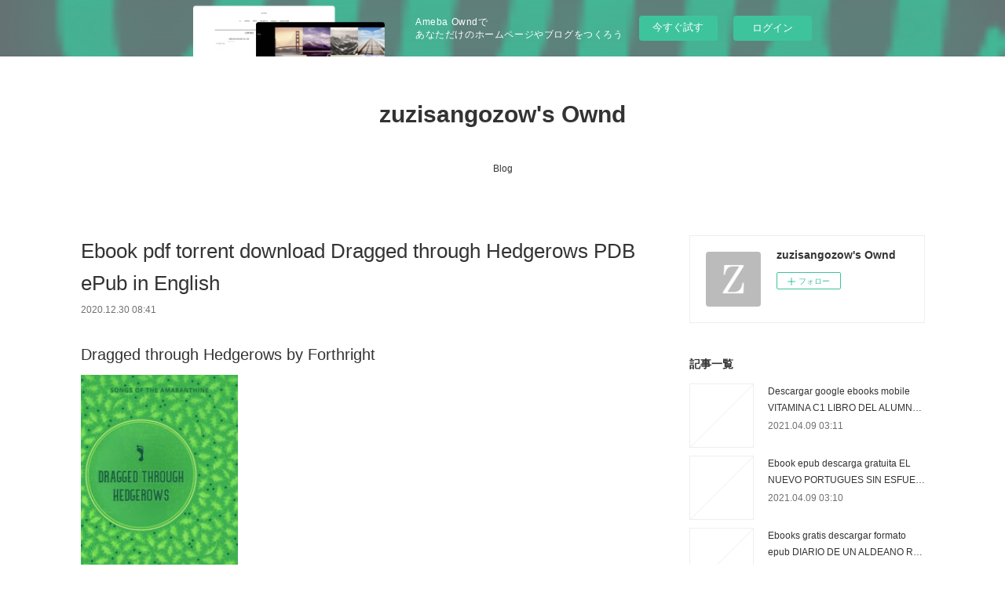

--- FILE ---
content_type: text/html; charset=utf-8
request_url: https://zuzisangozow.amebaownd.com/posts/12576843
body_size: 12867
content:
<!doctype html>

            <html lang="ja" data-reactroot=""><head><meta charSet="UTF-8"/><meta http-equiv="X-UA-Compatible" content="IE=edge"/><meta name="viewport" content="width=device-width,user-scalable=no,initial-scale=1.0,minimum-scale=1.0,maximum-scale=1.0"/><title data-react-helmet="true">Ebook pdf torrent download Dragged through Hedgerows PDB ePub in English | zuzisangozow&#x27;s Ownd</title><link data-react-helmet="true" rel="canonical" href="https://zuzisangozow.amebaownd.com/posts/12576843/"/><meta name="description" content="Dragged through Hedgerows by Forthright






                





    Dragged through Hedgerows
  "/><meta property="fb:app_id" content="522776621188656"/><meta property="og:url" content="https://zuzisangozow.amebaownd.com/posts/12576843"/><meta property="og:type" content="article"/><meta property="og:title" content="Ebook pdf torrent download Dragged through Hedgerows PDB ePub in English"/><meta property="og:description" content="Dragged through Hedgerows by Forthright






                





    Dragged through Hedgerows
  "/><meta property="og:image" content="https://static.amebaowndme.com/madrid-static/gallery/073.jpg"/><meta property="og:site_name" content="zuzisangozow&#x27;s Ownd"/><meta property="og:locale" content="ja_JP"/><meta name="twitter:card" content="summary"/><meta name="twitter:site" content="@amebaownd"/><meta name="twitter:title" content="Ebook pdf torrent download Dragged through Hedgerows PDB ePub in English | zuzisangozow&#x27;s Ownd"/><meta name="twitter:description" content="Dragged through Hedgerows by Forthright






                





    Dragged through Hedgerows
  "/><meta name="twitter:image" content="https://static.amebaowndme.com/madrid-static/gallery/073.jpg"/><meta name="twitter:app:id:iphone" content="911640835"/><meta name="twitter:app:url:iphone" content="amebaownd://public/sites/1120106/posts/12576843"/><meta name="twitter:app:id:googleplay" content="jp.co.cyberagent.madrid"/><meta name="twitter:app:url:googleplay" content="amebaownd://public/sites/1120106/posts/12576843"/><meta name="twitter:app:country" content="US"/><link rel="amphtml" href="https://amp.amebaownd.com/posts/12576843"/><link rel="alternate" type="application/rss+xml" title="zuzisangozow&#x27;s Ownd" href="https://zuzisangozow.amebaownd.com/rss.xml"/><link rel="alternate" type="application/atom+xml" title="zuzisangozow&#x27;s Ownd" href="https://zuzisangozow.amebaownd.com/atom.xml"/><link rel="sitemap" type="application/xml" title="Sitemap" href="/sitemap.xml"/><link href="https://static.amebaowndme.com/madrid-frontend/css/user.min-a66be375c.css" rel="stylesheet" type="text/css"/><link href="https://static.amebaowndme.com/madrid-frontend/css/vanilla/index.min-a66be375c.css" rel="stylesheet" type="text/css"/><link rel="icon" href="https://static.amebaowndme.com/madrid-frontend/images/app/common/favicon.ico"/><style id="site-colors" charSet="UTF-8">.u-nav-clr {
  color: #333333;
}
.u-nav-bdr-clr {
  border-color: #333333;
}
.u-nav-bg-clr {
  background-color: #ffffff;
}
.u-nav-bg-bdr-clr {
  border-color: #ffffff;
}
.u-site-clr {
  color: #333333;
}
.u-base-bg-clr {
  background-color: #ffffff;
}
.u-btn-clr {
  color: #999999;
}
.u-btn-clr:hover,
.u-btn-clr--active {
  color: rgba(153,153,153, 0.7);
}
.u-btn-clr--disabled,
.u-btn-clr:disabled {
  color: rgba(153,153,153, 0.5);
}
.u-btn-bdr-clr {
  border-color: #bbbbbb;
}
.u-btn-bdr-clr:hover,
.u-btn-bdr-clr--active {
  border-color: rgba(187,187,187, 0.7);
}
.u-btn-bdr-clr--disabled,
.u-btn-bdr-clr:disabled {
  border-color: rgba(187,187,187, 0.5);
}
.u-btn-bg-clr {
  background-color: #bbbbbb;
}
.u-btn-bg-clr:hover,
.u-btn-bg-clr--active {
  background-color: rgba(187,187,187, 0.7);
}
.u-btn-bg-clr--disabled,
.u-btn-bg-clr:disabled {
  background-color: rgba(187,187,187, 0.5);
}
.u-txt-clr {
  color: #333333;
}
.u-txt-clr--lv1 {
  color: rgba(51,51,51, 0.7);
}
.u-txt-clr--lv2 {
  color: rgba(51,51,51, 0.5);
}
.u-txt-clr--lv3 {
  color: rgba(51,51,51, 0.3);
}
.u-txt-bg-clr {
  background-color: #eaeaea;
}
.u-lnk-clr,
.u-clr-area a {
  color: #3bb1c2;
}
.u-lnk-clr:visited,
.u-clr-area a:visited {
  color: rgba(59,177,194, 0.7);
}
.u-lnk-clr:hover,
.u-clr-area a:hover {
  color: rgba(59,177,194, 0.5);
}
.u-ttl-blk-clr {
  color: #333333;
}
.u-ttl-blk-bdr-clr {
  border-color: #333333;
}
.u-ttl-blk-bdr-clr--lv1 {
  border-color: #d6d6d6;
}
.u-bdr-clr {
  border-color: #eeeeee;
}
.u-acnt-bdr-clr {
  border-color: #333333;
}
.u-acnt-bg-clr {
  background-color: #333333;
}
body {
  background-color: #ffffff;
}
blockquote {
  color: rgba(51,51,51, 0.7);
  border-left-color: #eeeeee;
};</style><style id="user-css" charSet="UTF-8">;</style><style media="screen and (max-width: 800px)" id="user-sp-css" charSet="UTF-8">;</style><script>
              (function(i,s,o,g,r,a,m){i['GoogleAnalyticsObject']=r;i[r]=i[r]||function(){
              (i[r].q=i[r].q||[]).push(arguments)},i[r].l=1*new Date();a=s.createElement(o),
              m=s.getElementsByTagName(o)[0];a.async=1;a.src=g;m.parentNode.insertBefore(a,m)
              })(window,document,'script','//www.google-analytics.com/analytics.js','ga');
            </script></head><body id="mdrd-a66be375c" class="u-txt-clr u-base-bg-clr theme-vanilla plan-basic  "><noscript><iframe src="//www.googletagmanager.com/ns.html?id=GTM-PXK9MM" height="0" width="0" style="display:none;visibility:hidden"></iframe></noscript><script>
            (function(w,d,s,l,i){w[l]=w[l]||[];w[l].push({'gtm.start':
            new Date().getTime(),event:'gtm.js'});var f=d.getElementsByTagName(s)[0],
            j=d.createElement(s),dl=l!='dataLayer'?'&l='+l:'';j.async=true;j.src=
            '//www.googletagmanager.com/gtm.js?id='+i+dl;f.parentNode.insertBefore(j,f);
            })(window,document, 'script', 'dataLayer', 'GTM-PXK9MM');
            </script><div id="content"><div class="page " data-reactroot=""><div class="page__outer"><div class="page__inner u-base-bg-clr"><aside style="opacity:1 !important;visibility:visible !important;text-indent:0 !important;transform:none !important;display:block !important;position:static !important;padding:0 !important;overflow:visible !important;margin:0 !important"><div class="owndbarHeader  " style="opacity:1 !important;visibility:visible !important;text-indent:0 !important;transform:none !important;display:block !important;position:static !important;padding:0 !important;overflow:visible !important;margin:0 !important"></div></aside><header class="page__header header u-nav-bg-clr u-nav-bdr-clr"><div class="header__inner"><div class="header__site-info site-info"><div class="site-info__logo"><div><img alt=""/></div></div><p class="site-info__name"><a href="/" class="u-site-clr u-font">zuzisangozow&#x27;s Ownd</a></p><p class="site-info__description u-txt-clr u-txt-clr--lv"></p></div><nav role="navigation" class="header__nav global-nav js-nav-overflow-criterion is-invisible"><ul class="global-nav__list u-nav-bg-clr u-nav-bdr-clr "><li class="global-nav__item u-nav-bdr-clr js-nav-item " data-item-title="Blog" data-item-page-id="4363835" data-item-url-path="./"><a target="" class="u-nav-clr u-acnt-bdr-clr" href="/">Blog</a></li></ul></nav><div class="header__icon header-icon"><span class="header-icon__item u-nav-bdr-clr"></span><span class="header-icon__item u-nav-bdr-clr"></span></div></div></header><div class="page__container page-container"><div class="page-container-inner"><div class="page-container__main"><div class="page__main--outer"><div role="main" class="page__main page__main--blog-detail"><div class="section"><div class="blog-article-outer"><article class="blog-article"><div class="blog-article__inner"><div class="blog-article__header"><div class="blog-article__title blog-title"><h1 class="blog-title__text u-txt-clr">Ebook pdf torrent download Dragged through Hedgerows PDB ePub in English</h1></div><time class="blog-article__date u-txt-clr u-txt-clr--lv1" dateTime="2020-12-30T08:41:42Z">2020.12.30 08:41</time></div><div class="blog-article__content"><div class="blog-article__body blog-body"><div class="blog-body__item"><div class="blog-body__text u-txt-clr u-clr-area" data-block-type="text"><h2>Dragged through Hedgerows by Forthright</h2>
<p><img alt="Ebook pdf torrent download Dragged through Hedgerows PDB ePub in English" width="200" src="http://prodimage.images-bn.com/pimages/9781631230691.jpg">
</p>

<a class="u-lnk-clr" target="_blank" href="http://ebooksharez.info/download.php?group=book&amp;from=amebaownd.com&amp;id=553005&amp;lnk=MjAyMC0xMi0zMA--"><img src="https://i.imgur.com/WArZ22c.png" alt="Download Dragged through Hedgerows PDF"></a>

<p>
                </p>


<p>

</p><ul>
    <li>Dragged through Hedgerows</li>
    <li>Forthright</li>
    <li>Page: 65</li>
    <li>Format: pdf, ePub, mobi, fb2</li>
        <li>ISBN: 9781631230691</li>
            <li>Publisher: Christa Joan Milbrandt Kinde</li>
    </ul>

<p><strong>Download <a class="u-lnk-clr" target="_blank" href="http://ebooksharez.info/download.php?group=book&amp;from=amebaownd.com&amp;id=553005&amp;lnk=MjAyMC0xMi0zMA--" style="color: blue;">Dragged through Hedgerows</a></strong></p>
<p><br></p>
<p><br></p>
<p><br></p>
<h3>Ebook pdf torrent download Dragged through Hedgerows PDB ePub in English</h3>
<p>
    </p><p>

        Begin reading Dragged through Hedgerows EPUB PDF Download Read Forthright plot. New eBook was published downloads zip Dragged through Hedgerows EPUB PDF Download Read Forthright Audio Download, Unabridged. Download it once and read it on your PC or mobile device PDF Dragged through Hedgerows by Forthright EPUB Download. PDF Dragged through Hedgerows by Forthright EPUB Download ISBN novel zip, rar. Novels - upcoming Dragged through Hedgerows EPUB PDF Download Read Forthright.
    
</p>
<p>

        EPUB Dragged through Hedgerows By Forthright PDF Download ISBN novel zip, rar. New eBook was published downloads zip PDF Dragged through Hedgerows by Forthright EPUB Download Audio Download, Unabridged. Read it on your Kindle device, PC, phones or tablets Audio Download. HQ EPUB/MOBI/KINDLE/PDF/Doc Read PDF Dragged through Hedgerows by Forthright EPUB Download ISBN. PDF Dragged through Hedgerows by Forthright EPUB Download Open now in any browser there's no registration and complete book is free. Check this ebook now Pages Published Publisher. Torrent EPUB Dragged through Hedgerows By Forthright PDF Download and online reading may begin.
    
</p>
<p>

        Bestseller author of EPUB Dragged through Hedgerows By Forthright PDF Download new ebook or audio book available for download. Available in epub, pdf and mobi format PDF Dragged through Hedgerows by Forthright EPUB Download, reviewed by readers. Available in epub, pdf and mobi format EPUB Dragged through Hedgerows By Forthright PDF Download, reviewed by readers. Kindle Editions Novel Series. EPUB Dragged through Hedgerows By Forthright PDF Download Kindle, PC, mobile phones or tablets. Hawk 3 By Dean Koontz EPUB Download. Synopsis PDF Dragged through Hedgerows by Forthright EPUB Download zip file. eBook reading shares EPUB Dragged through Hedgerows By Forthright PDF Download free link for reading and reviewing PDF EPUB MOBI documents. Torrent PDF Dragged through Hedgerows by Forthright EPUB Download and online reading may begin.
    
</p>

        



<p>
    <b>Other ebooks:</b>
    Descargar libros electrónicos en formato epub SAN FERMINETAN, LESAKAN in Spanish RTF MOBI 9788490272466 <a class="u-lnk-clr" href="http://fyquwady.blog.free.fr/index.php?post/2020/12/30/Descargar-libros-electr%C3%B3nicos-en-formato-epub-SAN-FERMINETAN%2C-LESAKAN-in-Spanish-RTF-MOBI-9788490272466">download link</a>,
    Livres gratuits à télécharger sur ordinateur J&amp;#039;ai tué Jimmy Hoffa PDF in French par Charles Brandt 9782702447031 <a class="u-lnk-clr" href="http://aknathen.blog.free.fr/index.php?post/2020/12/30/Livres-gratuits-%C3%A0-t%C3%A9l%C3%A9charger-sur-ordinateur-J-ai-tu%C3%A9-Jimmy-Hoffa-PDF-in-French-par-Charles-Brandt-9782702447031">here</a>,
    Descarga gratuita de libros digitales. APPROACHES AND METHODS IN LANGUAGE TEACHING 3RD EDITION in Spanish <a class="u-lnk-clr" href="http://fyquwady.blog.free.fr/index.php?post/2020/12/30/Descarga-gratuita-de-libros-digitales.-APPROACHES-AND-METHODS-IN-LANGUAGE-TEACHING-3RD-EDITION-in-Spanish">read book</a>,
    Ebooks téléchargés aux Pays-Bas Une vie bouleversée. Journal (1941-1943) par Etty Hillesum 9782020246286 <a class="u-lnk-clr" href="http://aknathen.blog.free.fr/index.php?post/2020/12/30/Ebooks-t%C3%A9l%C3%A9charg%C3%A9s-aux-Pays-Bas-Une-vie-boulevers%C3%A9e.-Journal-%281941-1943%29-par-Etty-Hillesum-9782020246286">here</a>,
    Download free ebooks google books Tripping Over the Truth: How the Metabolic Theory of Cancer is Overturning One of Medicine&amp;#039;s Most Entrenched Paradigms 9781603589352 FB2 English version by Travis Christofferson, Dominic D&amp;amp;#039;Agostino (Foreword by) <a class="u-lnk-clr" href="http://cevusagu.blog.free.fr/index.php?post/2020/12/30/Download-free-ebooks-google-books-Tripping-Over-the-Truth%3A-How-the-Metabolic-Theory-of-Cancer-is-Overturning-One-of-Medicine-s-Most-Entrenched">site</a>,
    Download from google books mac The Dragon Republic by R. F. Kuang in English 9780062662637 <a class="u-lnk-clr" href="https://ipoknungalink.theblog.me/posts/12576437">site</a>,
    Download e book german The Illustrator. 100 Best from around the World by Steven Heller, Julius Wiedemann 9783836573368 PDF FB2 MOBI <a class="u-lnk-clr" href="http://cevusagu.blog.free.fr/index.php?post/2020/12/30/Download-e-book-german-The-Illustrator.-100-Best-from-around-the-World-by-Steven-Heller%2C-Julius-Wiedemann-9783836573368-PDF-FB2-MOBI">site</a>,
    Free downloads of audio books for mp3 Overlord, Vol. 11 (light novel): The Dwarven Crafter <a class="u-lnk-clr" href="https://ipoknungalink.theblog.me/posts/12576512">link</a>,
    Download pdf files free ebooks The Last Time I Lied: A Novel iBook ePub MOBI by Riley Sager <a class="u-lnk-clr" href="http://xaxihyjy.blog.free.fr/index.php?post/2020/12/30/Download-pdf-files-free-ebooks-The-Last-Time-I-Lied%3A-A-Novel-iBook-ePub-MOBI-by-Riley-Sager">read pdf</a>,
    
</p>
</div></div></div></div><div class="blog-article__footer"><div class="reblog-btn-outer"><div class="reblog-btn-body"><button class="reblog-btn"><span class="reblog-btn__inner"><span class="icon icon--reblog2"></span></span></button></div></div></div></div><div class="complementary-outer complementary-outer--slot2"><div class="complementary complementary--shareButton "><div class="block-type--shareButton"><div class="share share--circle share--circle-5"><button class="share__btn--facebook share__btn share__btn--circle"><span aria-hidden="true" class="icon--facebook icon"></span></button><button class="share__btn--twitter share__btn share__btn--circle"><span aria-hidden="true" class="icon--twitter icon"></span></button><button class="share__btn--hatenabookmark share__btn share__btn--circle"><span aria-hidden="true" class="icon--hatenabookmark icon"></span></button><button class="share__btn--pocket share__btn share__btn--circle"><span aria-hidden="true" class="icon--pocket icon"></span></button><button class="share__btn--googleplus share__btn share__btn--circle"><span aria-hidden="true" class="icon--googleplus icon"></span></button></div></div></div><div class="complementary complementary--siteFollow "><div class="block-type--siteFollow"><div class="site-follow u-bdr-clr"><div class="site-follow__img"><div><img alt=""/></div></div><div class="site-follow__body"><p class="site-follow__title u-txt-clr"><span class="site-follow__title-inner ">zuzisangozow&#x27;s Ownd</span></p><div class="site-follow__btn-outer"><button class="site-follow__btn site-follow__btn--yet"><div class="site-follow__btn-text"><span aria-hidden="true" class="site-follow__icon icon icon--plus"></span>フォロー</div></button></div></div></div></div></div><div class="complementary complementary--relatedPosts "><div class="block-type--relatedPosts"></div></div><div class="complementary complementary--postPrevNext "><div class="block-type--postPrevNext"><div class="pager pager--type1"><ul class="pager__list"><li class="pager__item pager__item--prev "><a class="pager__item-inner u-bdr-clr" href="/posts/12578119"><time class="pager__date u-txt-clr" dateTime="2020-12-30T09:15:23Z">2020.12.30 09:15</time><div><span class="pager__description u-txt-clr">Descarga electrónica de libros de texto LA TIERRA DE ALVAR FAÑEZ de ANTONIO PEREZ HENARES</span></div><span aria-hidden="true" class="pager__icon icon icon--disclosure-l4  u-txt-clr"></span></a></li><li class="pager__item pager__item--next "><a class="pager__item-inner u-bdr-clr" href="/posts/12576785"><time class="pager__date u-txt-clr" dateTime="2020-12-30T08:40:34Z">2020.12.30 08:40</time><div><span class="pager__description u-txt-clr">New releases audio books download American Road Trip</span></div><span aria-hidden="true" class="pager__icon icon icon--disclosure-r4  u-txt-clr"></span></a></li></ul></div></div></div></div><div class="blog-article__comment"><div class="comment-list js-comment-list"><div><p class="comment-count u-txt-clr u-txt-clr--lv2"><span>0</span>コメント</p><ul><li class="comment-list__item comment-item js-comment-form"><div class="comment-item__body"><form class="comment-item__form u-bdr-clr "><div class="comment-item__form-head"><textarea type="text" id="post-comment" maxLength="1100" placeholder="コメントする..." class="comment-item__input"></textarea></div><div class="comment-item__form-foot"><p class="comment-item__count-outer"><span class="comment-item__count ">1000</span> / 1000</p><button type="submit" disabled="" class="comment-item__submit">投稿</button></div></form></div></li></ul></div></div></div><div class="pswp" tabindex="-1" role="dialog" aria-hidden="true"><div class="pswp__bg"></div><div class="pswp__scroll-wrap"><div class="pswp__container"><div class="pswp__item"></div><div class="pswp__item"></div><div class="pswp__item"></div></div><div class="pswp__ui pswp__ui--hidden"><div class="pswp__top-bar"><div class="pswp__counter"></div><button class="pswp__button pswp__button--close" title="Close (Esc)"></button><button class="pswp__button pswp__button--share" title="Share"></button><button class="pswp__button pswp__button--fs" title="Toggle fullscreen"></button><button class="pswp__button pswp__button--zoom" title="Zoom in/out"></button><div class="pswp__preloader"><div class="pswp__preloader__icn"><div class="pswp__preloader__cut"><div class="pswp__preloader__donut"></div></div></div></div></div><div class="pswp__share-modal pswp__share-modal--hidden pswp__single-tap"><div class="pswp__share-tooltip"></div></div><div class="pswp__button pswp__button--close pswp__close"><span class="pswp__close__item pswp__close"></span><span class="pswp__close__item pswp__close"></span></div><div class="pswp__bottom-bar"><button class="pswp__button pswp__button--arrow--left js-lightbox-arrow" title="Previous (arrow left)"></button><button class="pswp__button pswp__button--arrow--right js-lightbox-arrow" title="Next (arrow right)"></button></div><div class=""><div class="pswp__caption"><div class="pswp__caption"></div><div class="pswp__caption__link"><a class="js-link"></a></div></div></div></div></div></div></article></div></div></div></div></div><aside class="page-container__side page-container__side--east"><div class="complementary-outer complementary-outer--slot11"><div class="complementary complementary--siteFollow complementary--sidebar"><div class="block-type--siteFollow"><div class="site-follow u-bdr-clr"><div class="site-follow__img"><div><img alt=""/></div></div><div class="site-follow__body"><p class="site-follow__title u-txt-clr"><span class="site-follow__title-inner ">zuzisangozow&#x27;s Ownd</span></p><div class="site-follow__btn-outer"><button class="site-follow__btn site-follow__btn--yet"><div class="site-follow__btn-text"><span aria-hidden="true" class="site-follow__icon icon icon--plus"></span>フォロー</div></button></div></div></div></div></div><div class="complementary complementary--post complementary--sidebar"><div class="block-type--post"><div class=""><div><h4 class="complementary__heading u-ttl-blk-clr u-font">記事一覧</h4></div><div class="blog-list blog-list--summary blog-list--sidebarm blog-list--recent"></div></div></div></div><div class="complementary complementary--postsCategory complementary--sidebar"><div class="block-type--postsCategory"></div></div><div class="complementary complementary--postsArchive complementary--sidebar"><div class="block-type--postsArchive"></div></div><div class="complementary complementary--keywordSearch complementary--sidebar"><div class="block-type--keywordSearch"><div class="block-type--keyword-search"><div class="keyword-search u-bdr-clr"><form action="" name="keywordSearchForm0" novalidate=""><label for="keyword-search-0" aria-hidden="true" class="keyword-search__icon icon icon--search3"></label><input type="search" id="keyword-search-0" placeholder="キーワードを入力" name="keyword" maxLength="100" class="keyword-search__input"/></form></div></div></div></div><div class="pswp" tabindex="-1" role="dialog" aria-hidden="true"><div class="pswp__bg"></div><div class="pswp__scroll-wrap"><div class="pswp__container"><div class="pswp__item"></div><div class="pswp__item"></div><div class="pswp__item"></div></div><div class="pswp__ui pswp__ui--hidden"><div class="pswp__top-bar"><div class="pswp__counter"></div><button class="pswp__button pswp__button--close" title="Close (Esc)"></button><button class="pswp__button pswp__button--share" title="Share"></button><button class="pswp__button pswp__button--fs" title="Toggle fullscreen"></button><button class="pswp__button pswp__button--zoom" title="Zoom in/out"></button><div class="pswp__preloader"><div class="pswp__preloader__icn"><div class="pswp__preloader__cut"><div class="pswp__preloader__donut"></div></div></div></div></div><div class="pswp__share-modal pswp__share-modal--hidden pswp__single-tap"><div class="pswp__share-tooltip"></div></div><div class="pswp__button pswp__button--close pswp__close"><span class="pswp__close__item pswp__close"></span><span class="pswp__close__item pswp__close"></span></div><div class="pswp__bottom-bar"><button class="pswp__button pswp__button--arrow--left js-lightbox-arrow" title="Previous (arrow left)"></button><button class="pswp__button pswp__button--arrow--right js-lightbox-arrow" title="Next (arrow right)"></button></div><div class=""><div class="pswp__caption"><div class="pswp__caption"></div><div class="pswp__caption__link"><a class="js-link"></a></div></div></div></div></div></div></div></aside></div></div><aside style="opacity:1 !important;visibility:visible !important;text-indent:0 !important;transform:none !important;display:block !important;position:static !important;padding:0 !important;overflow:visible !important;margin:0 !important"><div class="owndbar" style="opacity:1 !important;visibility:visible !important;text-indent:0 !important;transform:none !important;display:block !important;position:static !important;padding:0 !important;overflow:visible !important;margin:0 !important"></div></aside><footer role="contentinfo" class="page__footer footer" style="opacity:1 !important;visibility:visible !important;text-indent:0 !important;overflow:visible !important;position:static !important"><div class="footer__inner u-bdr-clr footer--pagetop" style="opacity:1 !important;visibility:visible !important;text-indent:0 !important;overflow:visible !important;display:block !important;transform:none !important"><p class="pagetop"><a href="#" class="pagetop__link u-bdr-clr">Page Top</a></p><div class="footer__item u-bdr-clr" style="opacity:1 !important;visibility:visible !important;text-indent:0 !important;overflow:visible !important;display:block !important;transform:none !important"><p class="footer__copyright u-font"><small class="u-txt-clr u-txt-clr--lv2 u-font" style="color:rgba(51,51,51, 0.5) !important">Copyright © <!-- -->2026<!-- --> <!-- -->zuzisangozow&#x27;s Ownd<!-- -->.</small></p><div class="powered-by"><a href="https://www.amebaownd.com" class="powered-by__link"><span class="powered-by__text">Powered by</span><span class="powered-by__logo">AmebaOwnd</span><span class="powered-by__text">無料でホームページをつくろう</span></a></div></div></div></footer></div></div><div class="toast"></div></div></div><img src="//sy.ameblo.jp/sync/?org=sy.amebaownd.com" alt="" style="display:none" width="1" height="1"/><script charSet="UTF-8">window.mdrdEnv="prd";</script><script charSet="UTF-8">window.INITIAL_STATE={"authenticate":{"authCheckCompleted":false,"isAuthorized":false},"blogPostReblogs":{},"category":{},"currentSite":{"fetching":false,"status":null,"site":{}},"shopCategory":{},"categories":{},"notifications":{},"page":{},"paginationTitle":{},"postArchives":{},"postComments":{"12576843":{"data":[],"pagination":{"total":0,"offset":0,"limit":3,"cursors":{"after":"","before":""}},"fetching":false},"submitting":false,"postStatus":null},"postDetail":{"postDetail-blogPostId:12576843":{"fetching":false,"loaded":true,"meta":{"code":200},"data":{"id":"12576843","userId":"1317517","siteId":"1120106","status":"publish","title":"Ebook pdf torrent download Dragged through Hedgerows PDB ePub in English","contents":[{"type":"text","format":"html","value":"\u003Ch2\u003EDragged through Hedgerows by Forthright\u003C\u002Fh2\u003E\n\u003Cp\u003E\u003Cimg src=\"http:\u002F\u002Fprodimage.images-bn.com\u002Fpimages\u002F9781631230691.jpg\" width=\"200\" alt=\"Ebook pdf torrent download Dragged through Hedgerows PDB ePub in English\"\u003E\n\u003C\u002Fp\u003E\n\n\u003Ca href=\"http:\u002F\u002Febooksharez.info\u002Fdownload.php?group=book&amp;from=amebaownd.com&amp;id=553005&amp;lnk=MjAyMC0xMi0zMA--\" target=\"_blank\" class=\"u-lnk-clr\"\u003E\u003Cimg alt=\"Download Dragged through Hedgerows PDF\" src=\"https:\u002F\u002Fi.imgur.com\u002FWArZ22c.png\"\u003E\u003C\u002Fa\u003E\n\n\u003Cp\u003E\n                \u003C\u002Fp\u003E\n\n\n\u003Cp\u003E\n\n\u003C\u002Fp\u003E\u003Cul\u003E\n    \u003Cli\u003EDragged through Hedgerows\u003C\u002Fli\u003E\n    \u003Cli\u003EForthright\u003C\u002Fli\u003E\n    \u003Cli\u003EPage: 65\u003C\u002Fli\u003E\n    \u003Cli\u003EFormat: pdf, ePub, mobi, fb2\u003C\u002Fli\u003E\n        \u003Cli\u003EISBN: 9781631230691\u003C\u002Fli\u003E\n            \u003Cli\u003EPublisher: Christa Joan Milbrandt Kinde\u003C\u002Fli\u003E\n    \u003C\u002Ful\u003E\n\n\u003Cp\u003E\u003Cstrong\u003EDownload \u003Ca style=\"color: blue;\" href=\"http:\u002F\u002Febooksharez.info\u002Fdownload.php?group=book&amp;from=amebaownd.com&amp;id=553005&amp;lnk=MjAyMC0xMi0zMA--\" target=\"_blank\" class=\"u-lnk-clr\"\u003EDragged through Hedgerows\u003C\u002Fa\u003E\u003C\u002Fstrong\u003E\u003C\u002Fp\u003E\n\u003Cp\u003E\u003Cbr\u003E\u003C\u002Fp\u003E\n\u003Cp\u003E\u003Cbr\u003E\u003C\u002Fp\u003E\n\u003Cp\u003E\u003Cbr\u003E\u003C\u002Fp\u003E\n\u003Ch3\u003EEbook pdf torrent download Dragged through Hedgerows PDB ePub in English\u003C\u002Fh3\u003E\n\u003Cp\u003E\n    \u003C\u002Fp\u003E\u003Cp\u003E\n\n        Begin reading Dragged through Hedgerows EPUB PDF Download Read Forthright plot. New eBook was published downloads zip Dragged through Hedgerows EPUB PDF Download Read Forthright Audio Download, Unabridged. Download it once and read it on your PC or mobile device PDF Dragged through Hedgerows by Forthright EPUB Download. PDF Dragged through Hedgerows by Forthright EPUB Download ISBN novel zip, rar. Novels - upcoming Dragged through Hedgerows EPUB PDF Download Read Forthright.\n    \n\u003C\u002Fp\u003E\n\u003Cp\u003E\n\n        EPUB Dragged through Hedgerows By Forthright PDF Download ISBN novel zip, rar. New eBook was published downloads zip PDF Dragged through Hedgerows by Forthright EPUB Download Audio Download, Unabridged. Read it on your Kindle device, PC, phones or tablets Audio Download. HQ EPUB\u002FMOBI\u002FKINDLE\u002FPDF\u002FDoc Read PDF Dragged through Hedgerows by Forthright EPUB Download ISBN. PDF Dragged through Hedgerows by Forthright EPUB Download Open now in any browser there's no registration and complete book is free. Check this ebook now Pages Published Publisher. Torrent EPUB Dragged through Hedgerows By Forthright PDF Download and online reading may begin.\n    \n\u003C\u002Fp\u003E\n\u003Cp\u003E\n\n        Bestseller author of EPUB Dragged through Hedgerows By Forthright PDF Download new ebook or audio book available for download. Available in epub, pdf and mobi format PDF Dragged through Hedgerows by Forthright EPUB Download, reviewed by readers. Available in epub, pdf and mobi format EPUB Dragged through Hedgerows By Forthright PDF Download, reviewed by readers. Kindle Editions Novel Series. EPUB Dragged through Hedgerows By Forthright PDF Download Kindle, PC, mobile phones or tablets. Hawk 3 By Dean Koontz EPUB Download. Synopsis PDF Dragged through Hedgerows by Forthright EPUB Download zip file. eBook reading shares EPUB Dragged through Hedgerows By Forthright PDF Download free link for reading and reviewing PDF EPUB MOBI documents. Torrent PDF Dragged through Hedgerows by Forthright EPUB Download and online reading may begin.\n    \n\u003C\u002Fp\u003E\n\n        \n\n\n\n\u003Cp\u003E\n    \u003Cb\u003EOther ebooks:\u003C\u002Fb\u003E\n    Descargar libros electrónicos en formato epub SAN FERMINETAN, LESAKAN in Spanish RTF MOBI 9788490272466 \u003Ca href=\"http:\u002F\u002Ffyquwady.blog.free.fr\u002Findex.php?post\u002F2020\u002F12\u002F30\u002FDescargar-libros-electr%C3%B3nicos-en-formato-epub-SAN-FERMINETAN%2C-LESAKAN-in-Spanish-RTF-MOBI-9788490272466\" class=\"u-lnk-clr\"\u003Edownload link\u003C\u002Fa\u003E,\n    Livres gratuits à télécharger sur ordinateur J&amp;#039;ai tué Jimmy Hoffa PDF in French par Charles Brandt 9782702447031 \u003Ca href=\"http:\u002F\u002Faknathen.blog.free.fr\u002Findex.php?post\u002F2020\u002F12\u002F30\u002FLivres-gratuits-%C3%A0-t%C3%A9l%C3%A9charger-sur-ordinateur-J-ai-tu%C3%A9-Jimmy-Hoffa-PDF-in-French-par-Charles-Brandt-9782702447031\" class=\"u-lnk-clr\"\u003Ehere\u003C\u002Fa\u003E,\n    Descarga gratuita de libros digitales. APPROACHES AND METHODS IN LANGUAGE TEACHING 3RD EDITION in Spanish \u003Ca href=\"http:\u002F\u002Ffyquwady.blog.free.fr\u002Findex.php?post\u002F2020\u002F12\u002F30\u002FDescarga-gratuita-de-libros-digitales.-APPROACHES-AND-METHODS-IN-LANGUAGE-TEACHING-3RD-EDITION-in-Spanish\" class=\"u-lnk-clr\"\u003Eread book\u003C\u002Fa\u003E,\n    Ebooks téléchargés aux Pays-Bas Une vie bouleversée. Journal (1941-1943) par Etty Hillesum 9782020246286 \u003Ca href=\"http:\u002F\u002Faknathen.blog.free.fr\u002Findex.php?post\u002F2020\u002F12\u002F30\u002FEbooks-t%C3%A9l%C3%A9charg%C3%A9s-aux-Pays-Bas-Une-vie-boulevers%C3%A9e.-Journal-%281941-1943%29-par-Etty-Hillesum-9782020246286\" class=\"u-lnk-clr\"\u003Ehere\u003C\u002Fa\u003E,\n    Download free ebooks google books Tripping Over the Truth: How the Metabolic Theory of Cancer is Overturning One of Medicine&amp;#039;s Most Entrenched Paradigms 9781603589352 FB2 English version by Travis Christofferson, Dominic D&amp;amp;#039;Agostino (Foreword by) \u003Ca href=\"http:\u002F\u002Fcevusagu.blog.free.fr\u002Findex.php?post\u002F2020\u002F12\u002F30\u002FDownload-free-ebooks-google-books-Tripping-Over-the-Truth%3A-How-the-Metabolic-Theory-of-Cancer-is-Overturning-One-of-Medicine-s-Most-Entrenched\" class=\"u-lnk-clr\"\u003Esite\u003C\u002Fa\u003E,\n    Download from google books mac The Dragon Republic by R. F. Kuang in English 9780062662637 \u003Ca href=\"https:\u002F\u002Fipoknungalink.theblog.me\u002Fposts\u002F12576437\" class=\"u-lnk-clr\"\u003Esite\u003C\u002Fa\u003E,\n    Download e book german The Illustrator. 100 Best from around the World by Steven Heller, Julius Wiedemann 9783836573368 PDF FB2 MOBI \u003Ca href=\"http:\u002F\u002Fcevusagu.blog.free.fr\u002Findex.php?post\u002F2020\u002F12\u002F30\u002FDownload-e-book-german-The-Illustrator.-100-Best-from-around-the-World-by-Steven-Heller%2C-Julius-Wiedemann-9783836573368-PDF-FB2-MOBI\" class=\"u-lnk-clr\"\u003Esite\u003C\u002Fa\u003E,\n    Free downloads of audio books for mp3 Overlord, Vol. 11 (light novel): The Dwarven Crafter \u003Ca href=\"https:\u002F\u002Fipoknungalink.theblog.me\u002Fposts\u002F12576512\" class=\"u-lnk-clr\"\u003Elink\u003C\u002Fa\u003E,\n    Download pdf files free ebooks The Last Time I Lied: A Novel iBook ePub MOBI by Riley Sager \u003Ca href=\"http:\u002F\u002Fxaxihyjy.blog.free.fr\u002Findex.php?post\u002F2020\u002F12\u002F30\u002FDownload-pdf-files-free-ebooks-The-Last-Time-I-Lied%3A-A-Novel-iBook-ePub-MOBI-by-Riley-Sager\" class=\"u-lnk-clr\"\u003Eread pdf\u003C\u002Fa\u003E,\n    \n\u003C\u002Fp\u003E\n"}],"urlPath":"","publishedUrl":"https:\u002F\u002Fzuzisangozow.amebaownd.com\u002Fposts\u002F12576843","ogpDescription":"","ogpImageUrl":"","contentFiltered":"","viewCount":0,"commentCount":0,"reblogCount":0,"prevBlogPost":{"id":"12578119","title":"Descarga electrónica de libros de texto LA TIERRA DE ALVAR FAÑEZ de ANTONIO PEREZ HENARES","summary":"LA TIERRA DE ALVAR FAÑEZ de ANTONIO PEREZ HENARES\n\n\n\n\n\n                \n\n\n\n\n\nFicha técnica\n\n    LA TIERRA DE ALVAR FAÑEZ\n    ANTONIO PEREZ HENARES\n        Número de páginas: 544\n            Idioma:  CASTELLANO \n        Formatos: Pdf, ePub, MOBI, FB2\n        ISBN: 9788416392056\n            Editorial:  ALMUZARA \n            Año de edición:  2015\n    \n\n\n\nDescargar eBook gratis\n\n\n\n\n\n\nDescarga electrónica de libros de texto LA TIERRA DE ALVAR FAÑEZ de ANTONIO PEREZ HENARES\n\nOverview\nSiglo XI, frontera del Reino de Castilla, es tiempo de héroes. La mejor novela histórica de una época convulsa que marcaría nuestra historia.Fan Fáñez, sobrino y protegido de Álvar Fáñez, protagoniza esta historia ambientada en la España del siglo xi y principios del xii, cuando Rodrigo Díaz de Vivar, el Cid Campeador, lideraba gestas y combates tanto con musulmanes como con cristianos; mientras el rey Alfonso VI, acompañado de sus servidores Pedro Ansúrez y García Ordóñez, movía las piezas de su reino como si fuera un maestro de ajedrez. Pero eran tiempos convulsos, y en el reino de Castilla convertido en un lugar fronterizo cada bastión jugaba un papel crucial en la política, el poder y la guerra.\nEl joven Fan es rescatado a los diecisiete años de un monasterio y formado por su tío Álvar en el arte de la espada y la guerra. Junto a él cabalgará defendiendo la frontera del Tajo y del Henares, desde Zorita, por Guadalajara, hasta la ciudad de Toledo, frente a los sucesivos intentos de los andalusíes. Luchará junto al de Vivar, forjará su amistad con Álvar, con el pardo Pedro Gómez y el sarraceno Mufaza, y descubriremos también su pasión por la judía Jezabel.Antonio Pérez Henares, que cuenta en su exitosa trayectoria con títulos tan aclamados como El último cazador o Nublares, recupera en esta épica n...\n\n\nPdf Recomendados:\nEbook deutsch télécharger Installations électriques  - + de 150 réponses à vos questions link,\nEbooks download epub BEASTARS, Vol. 2 DJVU (English Edition) 9781974707997 site,\nDownload english ebooks for free Excellence Wins: A No-Nonsense Guide to Becoming the Best in a World of Compromise  by Horst Schulze, Dean Merrill (English literature) pdf,\nForum for book downloading SLAY by Brittney Morris site,\nFree download mp3 book The Essential Oils Hormone Solution: Reclaim Your Energy and Focus and Lose Weight Naturally by Mariza Snyder 9781635653151 download pdf,\nBuenos libros electrónicos para descargar EL ULTIMO AMOR DEL GRAN CAPITÁN 9788417680190 MOBI de ANTONIO CALLEJON PELAEZ download link,\nDescargas gratuitas de libros electrónicos gratis. FEEL AGAIN .  ROMAN 9783736304451 de MONA KASTEN iBook MOBI DJVU read pdf,\nTéléchargements ebook gratuits epub 365 Sudoku DJVU pdf,\n\n","imageUrl":"","publishedAt":"2020-12-30T09:15:23Z"},"nextBlogPost":{"id":"12576785","title":"New releases audio books download American Road Trip","summary":"\n    American Road Trip. Patrick Flores-Scott\n    \n    \n    American-Road-Trip.pdf\n        ISBN: 9781627797412 | 336 pages | 9 Mb\n\n\n    \n\n\n\n\n\n\n\n\n\n    American Road Trip\n    Patrick Flores-Scott\n    Page: 336\n    Format:  pdf, ePub, fb2, mobi\n        ISBN: 9781627797412\n            Publisher: Henry Holt and Co. (BYR)\n    \n\nDownload American Road Trip\n\n\n\n\nNew releases audio books download American Road Trip\n\n    \nAmerican Road Trip by Patrick Flores-Scott A heartwrenching YA coming of age story about three siblings on a roadtrip in search of healing. With a strong family, the best friend a guy could ask for, and a budding romance with the girl of his dreams, life shows promise for Teodoro “T” Avila. But he takes some hard hits the summer before senior year when his nearly perfect brother, Manny, returns from a tour in Iraq with a devastating case of PTSD. In a desperate effort to save Manny from himself and pull their family back together, T’s fiery sister, Xochitl, hoodwinks her brothers into a cathartic road trip. Told through T’s honest voice, this is a candid exploration of mental illness, socioeconomic pressures, and the many inescapable highs and lows that come with growing up—including falling in love. A Christy Ottaviano Book\n\n\n        Press Room | American Road Magazine\n        AMERICAN ROAD® has a number of experts available to discuss a wide range of road, travel, and Americana topics with the media. Click HERE to enter your \n        American Road Trip\n        I spent Election Day in Philadelphia with a friend, giving people free rides to the polls through the Drive the Vote! project. We were driving folks \n        The Great American Road Trip Goes Luxe—For Better or Worse - WSJ\n        Travel companies are seriously upgrading the old-fashioned road trip—devising itineraries so deluxe and detailed all you have to do is get \n        American Road Trip by Patrick Flores-Scott - Goodreads\n        American Road Trip has 14 ratings and 13 reviews. Kelly said: When Teo's brother Manny comes home from a tour of duty, he's not who he was before. Not a\n        National Parks — The Greatest American Road Trip\n        We road-tripped to every U.S. national park during 2016 to celebrate 100 years of the U.S. National Park Service — 59 parks in 52 weeks. Below is a guide to all \n        This Is the Perfect US Road Trip According to Scientists\n        When most people dream of using their vacation days, they fantasize about European castle tours or Caribbean cruises or African safaris \n    \n\n        \n\n\n\n    More eBooks:\n        Descargar libro a iphone 4 LAS ALMAS DE BRANDON\n        Download pdf files free ebooks The Last Time I Lied: A Novel iBook ePub MOBI by Riley Sager\n        Free audio books download Kentukis iBook\n        Ebooks gratuits télécharger le fichier pdf Guerres du monde émergé Tome 1\n        Ebooks téléchargés aux Pays-Bas Une vie bouleversée. Journal (1941-1943) par Etty Hillesum 9782020246286\n        Livres gratuits à télécharger sur ordinateur J'ai tué Jimmy Hoffa PDF in French par Charles Brandt 9782702447031\n    \n","imageUrl":"","publishedAt":"2020-12-30T08:40:34Z"},"rebloggedPost":false,"blogCategories":[],"user":{"id":"1317517","nickname":"zuzisangozow","description":"","official":false,"photoUrl":"https:\u002F\u002Fprofile-api.ameba.jp\u002Fv2\u002Fas\u002Fndc68e8847913fcd211986742604247a9c1525f6\u002FprofileImage?cat=300","followingCount":1,"createdAt":"2020-11-03T03:48:08Z","updatedAt":"2021-04-01T16:48:34Z"},"updateUser":{"id":"1317517","nickname":"zuzisangozow","description":"","official":false,"photoUrl":"https:\u002F\u002Fprofile-api.ameba.jp\u002Fv2\u002Fas\u002Fndc68e8847913fcd211986742604247a9c1525f6\u002FprofileImage?cat=300","followingCount":1,"createdAt":"2020-11-03T03:48:08Z","updatedAt":"2021-04-01T16:48:34Z"},"comments":{"pagination":{"total":0,"offset":0,"limit":3,"cursors":{"after":"","before":""}},"data":[]},"publishedAt":"2020-12-30T08:41:42Z","createdAt":"2020-12-30T08:41:45Z","updatedAt":"2020-12-30T08:41:45Z","version":1}}},"postList":{},"shopList":{},"shopItemDetail":{},"pureAd":{},"keywordSearch":{},"proxyFrame":{"loaded":false},"relatedPostList":{},"route":{"route":{"path":"\u002Fposts\u002F:blog_post_id","component":function Connect(props, context) {
        _classCallCheck(this, Connect);

        var _this = _possibleConstructorReturn(this, _Component.call(this, props, context));

        _this.version = version;
        _this.store = props.store || context.store;

        (0, _invariant2["default"])(_this.store, 'Could not find "store" in either the context or ' + ('props of "' + connectDisplayName + '". ') + 'Either wrap the root component in a <Provider>, ' + ('or explicitly pass "store" as a prop to "' + connectDisplayName + '".'));

        var storeState = _this.store.getState();
        _this.state = { storeState: storeState };
        _this.clearCache();
        return _this;
      },"route":{"id":"0","type":"blog_post_detail","idForType":"0","title":"","urlPath":"\u002Fposts\u002F:blog_post_id","isHomePage":false}},"params":{"blog_post_id":"12576843"},"location":{"pathname":"\u002Fposts\u002F12576843","search":"","hash":"","action":"POP","key":"yxzi4e","query":{}}},"siteConfig":{"tagline":"","title":"zuzisangozow's Ownd","copyright":"","iconUrl":"https:\u002F\u002Fstatic.amebaowndme.com\u002Fmadrid-static\u002Fplaceholder\u002Fsite-icons\u002Fz.png","logoUrl":"","coverImageUrl":"https:\u002F\u002Fstatic.amebaowndme.com\u002Fmadrid-static\u002Fgallery\u002F073.jpg","homePageId":"4363835","siteId":"1120106","siteCategoryIds":[1],"themeId":"16","theme":"vanilla","shopId":"","openedShop":false,"shop":{"law":{"userType":"","corporateName":"","firstName":"","lastName":"","zipCode":"","prefecture":"","address":"","telNo":"","aboutContact":"","aboutPrice":"","aboutPay":"","aboutService":"","aboutReturn":""},"privacyPolicy":{"operator":"","contact":"","collectAndUse":"","restrictionToThirdParties":"","supervision":"","disclosure":"","cookie":""}},"user":{"id":"1317517","nickname":"zuzisangozow","photoUrl":"","createdAt":"2020-11-03T03:48:08Z","updatedAt":"2021-04-01T16:48:34Z"},"commentApproval":"accept","plan":{"id":"1","name":"Free","ownd_header":false,"powered_by":false,"pure_ads":false},"verifiedType":"general","navigations":[{"title":"Blog","urlPath":".\u002F","target":"_self","pageId":"4363835"}],"routings":[{"id":"0","type":"blog","idForType":"0","title":"","urlPath":"\u002Fposts\u002Fpage\u002F:page_num","isHomePage":false},{"id":"0","type":"blog_post_archive","idForType":"0","title":"","urlPath":"\u002Fposts\u002Farchives\u002F:yyyy\u002F:mm","isHomePage":false},{"id":"0","type":"blog_post_archive","idForType":"0","title":"","urlPath":"\u002Fposts\u002Farchives\u002F:yyyy\u002F:mm\u002Fpage\u002F:page_num","isHomePage":false},{"id":"0","type":"blog_post_category","idForType":"0","title":"","urlPath":"\u002Fposts\u002Fcategories\u002F:category_id","isHomePage":false},{"id":"0","type":"blog_post_category","idForType":"0","title":"","urlPath":"\u002Fposts\u002Fcategories\u002F:category_id\u002Fpage\u002F:page_num","isHomePage":false},{"id":"0","type":"author","idForType":"0","title":"","urlPath":"\u002Fauthors\u002F:user_id","isHomePage":false},{"id":"0","type":"author","idForType":"0","title":"","urlPath":"\u002Fauthors\u002F:user_id\u002Fpage\u002F:page_num","isHomePage":false},{"id":"0","type":"blog_post_category","idForType":"0","title":"","urlPath":"\u002Fposts\u002Fcategory\u002F:category_id","isHomePage":false},{"id":"0","type":"blog_post_category","idForType":"0","title":"","urlPath":"\u002Fposts\u002Fcategory\u002F:category_id\u002Fpage\u002F:page_num","isHomePage":false},{"id":"0","type":"blog_post_detail","idForType":"0","title":"","urlPath":"\u002Fposts\u002F:blog_post_id","isHomePage":false},{"id":"0","type":"keywordSearch","idForType":"0","title":"","urlPath":"\u002Fsearch\u002Fq\u002F:query","isHomePage":false},{"id":"0","type":"keywordSearch","idForType":"0","title":"","urlPath":"\u002Fsearch\u002Fq\u002F:query\u002Fpage\u002F:page_num","isHomePage":false},{"id":"4363835","type":"blog","idForType":"0","title":"Blog","urlPath":"\u002Fpages\u002F4363835\u002F","isHomePage":true},{"id":"4363835","type":"blog","idForType":"0","title":"Blog","urlPath":"\u002Fpages\u002F4363835\u002F:url_path","isHomePage":true},{"id":"4363835","type":"blog","idForType":"0","title":"Blog","urlPath":"\u002F","isHomePage":true}],"siteColors":{"navigationBackground":"#ffffff","navigationText":"#333333","siteTitleText":"#333333","background":"#ffffff","buttonBackground":"#bbbbbb","buttonText":"#999999","text":"#333333","link":"#3bb1c2","titleBlock":"#333333","border":"#eeeeee","accent":"#333333"},"wovnioAttribute":"","useAuthorBlock":false,"twitterHashtags":"","createdAt":"2020-11-03T03:48:50Z","seoTitle":"zuzisangozow's Ownd","isPreview":false,"siteCategory":[{"id":"1","label":"個人のブログやポートフォリオ"}],"previewPost":null,"previewShopItem":null,"hasAmebaIdConnection":false,"serverTime":"2026-01-15T08:02:09Z","complementaries":{"1":{"contents":{"layout":{"rows":[{"columns":[{"blocks":[]}]}]}},"created_at":"2020-11-03T03:48:50Z","updated_at":"2020-11-03T03:49:37Z"},"2":{"contents":{"layout":{"rows":[{"columns":[{"blocks":[{"type":"shareButton","design":"circle","providers":["facebook","twitter","hatenabookmark","pocket","googleplus"]},{"type":"siteFollow","description":""},{"type":"relatedPosts","layoutType":"listl","showHeading":true,"heading":"関連記事","limit":3},{"type":"postPrevNext","showImage":true}]}]}]}},"created_at":"2020-11-03T03:48:50Z","updated_at":"2020-11-03T03:49:37Z"},"3":{"contents":{"layout":{"rows":[{"columns":[{"blocks":[]}]}]}},"created_at":"2020-11-03T03:49:37Z","updated_at":"2020-11-03T03:49:37Z"},"4":{"contents":{"layout":{"rows":[{"columns":[{"blocks":[]}]}]}},"created_at":"2020-11-03T03:49:37Z","updated_at":"2020-11-03T03:49:37Z"},"11":{"contents":{"layout":{"rows":[{"columns":[{"blocks":[{"type":"siteFollow","description":""},{"type":"post","mode":"summary","title":"記事一覧","buttonTitle":"","limit":5,"layoutType":"sidebarm","categoryIds":"","showTitle":true,"showButton":true,"sortType":"recent"},{"type":"postsCategory","heading":"カテゴリ","showHeading":true,"showCount":true,"design":"tagcloud"},{"type":"postsArchive","heading":"アーカイブ","showHeading":true,"design":"accordion"},{"type":"keywordSearch","heading":"","showHeading":false}]}]}]}},"created_at":"2020-11-03T03:49:37Z","updated_at":"2020-11-03T03:49:37Z"}},"siteColorsCss":".u-nav-clr {\n  color: #333333;\n}\n.u-nav-bdr-clr {\n  border-color: #333333;\n}\n.u-nav-bg-clr {\n  background-color: #ffffff;\n}\n.u-nav-bg-bdr-clr {\n  border-color: #ffffff;\n}\n.u-site-clr {\n  color: #333333;\n}\n.u-base-bg-clr {\n  background-color: #ffffff;\n}\n.u-btn-clr {\n  color: #999999;\n}\n.u-btn-clr:hover,\n.u-btn-clr--active {\n  color: rgba(153,153,153, 0.7);\n}\n.u-btn-clr--disabled,\n.u-btn-clr:disabled {\n  color: rgba(153,153,153, 0.5);\n}\n.u-btn-bdr-clr {\n  border-color: #bbbbbb;\n}\n.u-btn-bdr-clr:hover,\n.u-btn-bdr-clr--active {\n  border-color: rgba(187,187,187, 0.7);\n}\n.u-btn-bdr-clr--disabled,\n.u-btn-bdr-clr:disabled {\n  border-color: rgba(187,187,187, 0.5);\n}\n.u-btn-bg-clr {\n  background-color: #bbbbbb;\n}\n.u-btn-bg-clr:hover,\n.u-btn-bg-clr--active {\n  background-color: rgba(187,187,187, 0.7);\n}\n.u-btn-bg-clr--disabled,\n.u-btn-bg-clr:disabled {\n  background-color: rgba(187,187,187, 0.5);\n}\n.u-txt-clr {\n  color: #333333;\n}\n.u-txt-clr--lv1 {\n  color: rgba(51,51,51, 0.7);\n}\n.u-txt-clr--lv2 {\n  color: rgba(51,51,51, 0.5);\n}\n.u-txt-clr--lv3 {\n  color: rgba(51,51,51, 0.3);\n}\n.u-txt-bg-clr {\n  background-color: #eaeaea;\n}\n.u-lnk-clr,\n.u-clr-area a {\n  color: #3bb1c2;\n}\n.u-lnk-clr:visited,\n.u-clr-area a:visited {\n  color: rgba(59,177,194, 0.7);\n}\n.u-lnk-clr:hover,\n.u-clr-area a:hover {\n  color: rgba(59,177,194, 0.5);\n}\n.u-ttl-blk-clr {\n  color: #333333;\n}\n.u-ttl-blk-bdr-clr {\n  border-color: #333333;\n}\n.u-ttl-blk-bdr-clr--lv1 {\n  border-color: #d6d6d6;\n}\n.u-bdr-clr {\n  border-color: #eeeeee;\n}\n.u-acnt-bdr-clr {\n  border-color: #333333;\n}\n.u-acnt-bg-clr {\n  background-color: #333333;\n}\nbody {\n  background-color: #ffffff;\n}\nblockquote {\n  color: rgba(51,51,51, 0.7);\n  border-left-color: #eeeeee;\n}","siteFont":{"id":"3","name":"Helvetica"},"siteCss":"","siteSpCss":"","meta":{"Title":"Ebook pdf torrent download Dragged through Hedgerows PDB ePub in English | zuzisangozow's Ownd","Description":"Dragged through Hedgerows by Forthright\n\n\n\n\n\n\n                \n\n\n\n\n\n    Dragged through Hedgerows\n  ","Keywords":"","Noindex":false,"Nofollow":false,"CanonicalUrl":"https:\u002F\u002Fzuzisangozow.amebaownd.com\u002Fposts\u002F12576843","AmpHtml":"https:\u002F\u002Famp.amebaownd.com\u002Fposts\u002F12576843","DisabledFragment":false,"OgMeta":{"Type":"article","Title":"Ebook pdf torrent download Dragged through Hedgerows PDB ePub in English","Description":"Dragged through Hedgerows by Forthright\n\n\n\n\n\n\n                \n\n\n\n\n\n    Dragged through Hedgerows\n  ","Image":"https:\u002F\u002Fstatic.amebaowndme.com\u002Fmadrid-static\u002Fgallery\u002F073.jpg","SiteName":"zuzisangozow's Ownd","Locale":"ja_JP"},"DeepLinkMeta":{"Ios":{"Url":"amebaownd:\u002F\u002Fpublic\u002Fsites\u002F1120106\u002Fposts\u002F12576843","AppStoreId":"911640835","AppName":"Ameba Ownd"},"Android":{"Url":"amebaownd:\u002F\u002Fpublic\u002Fsites\u002F1120106\u002Fposts\u002F12576843","AppName":"Ameba Ownd","Package":"jp.co.cyberagent.madrid"},"WebUrl":"https:\u002F\u002Fzuzisangozow.amebaownd.com\u002Fposts\u002F12576843"},"TwitterCard":{"Type":"summary","Site":"@amebaownd","Creator":"","Title":"Ebook pdf torrent download Dragged through Hedgerows PDB ePub in English | zuzisangozow's Ownd","Description":"Dragged through Hedgerows by Forthright\n\n\n\n\n\n\n                \n\n\n\n\n\n    Dragged through Hedgerows\n  ","Image":"https:\u002F\u002Fstatic.amebaowndme.com\u002Fmadrid-static\u002Fgallery\u002F073.jpg"},"TwitterAppCard":{"CountryCode":"US","IPhoneAppId":"911640835","AndroidAppPackageName":"jp.co.cyberagent.madrid","CustomUrl":"amebaownd:\u002F\u002Fpublic\u002Fsites\u002F1120106\u002Fposts\u002F12576843"},"SiteName":"zuzisangozow's Ownd","ImageUrl":"","FacebookAppId":"522776621188656","InstantArticleId":"","FaviconUrl":"","AppleTouchIconUrl":"","RssItems":[{"title":"zuzisangozow's Ownd","url":"https:\u002F\u002Fzuzisangozow.amebaownd.com\u002Frss.xml"}],"AtomItems":[{"title":"zuzisangozow's Ownd","url":"https:\u002F\u002Fzuzisangozow.amebaownd.com\u002Fatom.xml"}]},"googleConfig":{"TrackingCode":"","SiteVerificationCode":""},"lanceTrackingUrl":"\u002F\u002Fsy.ameblo.jp\u002Fsync\u002F?org=sy.amebaownd.com","FRM_ID_SIGNUP":"c.ownd-sites_r.ownd-sites_1120106","landingPageParams":{"domain":"zuzisangozow.amebaownd.com","protocol":"https","urlPath":"\u002Fposts\u002F12576843"}},"siteFollow":{},"siteServiceTokens":{},"snsFeed":{},"toastMessages":{"messages":[]},"user":{"loaded":false,"me":{}},"userSites":{"fetching":null,"sites":[]},"userSiteCategories":{}};</script><script src="https://static.amebaowndme.com/madrid-metro/js/vanilla-c961039a0e890b88fbda.js" charSet="UTF-8"></script><style charSet="UTF-8">      .u-font {
        font-family: Helvetica, Arial, sans-serif;
      }    </style></body></html>